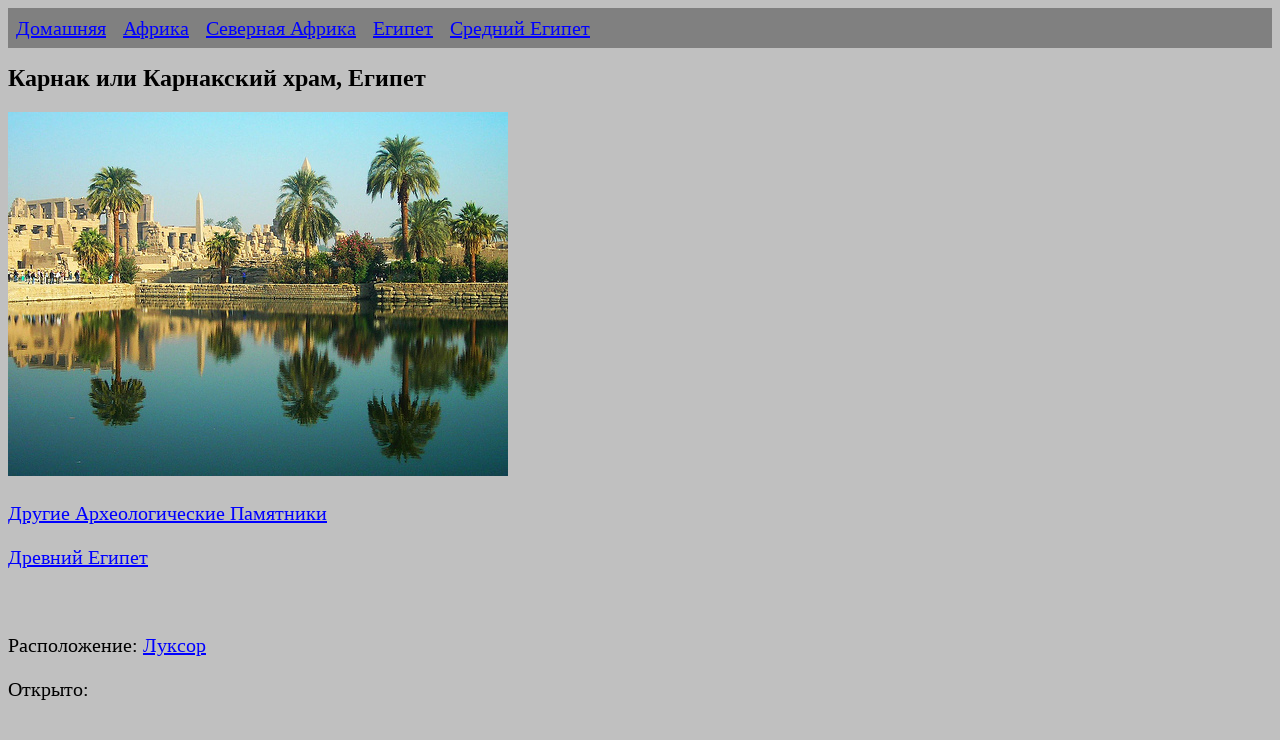

--- FILE ---
content_type: text/html
request_url: https://ermakvagus.com/Africa/Egypt/karnak_rus.html
body_size: 14602
content:
<!DOCTYPE html>
<html lang="ru">
<head>
<meta http-equiv="Content-Type" content="text/html; charset=utf-8" />
<title>Карнак или Карнакский храм - Египет</title>
<meta name="description" content="Размер и сложность храма в Карнаке с его бесчисленными дворами, залами и прочими памятниками, разбросанные вокруг огромного священного озера, просто ошеломляют." />
<meta name="viewport" content="width=device-width, initial-scale=1">
<link href="../../photo/templatemo_style.css" rel="stylesheet" type="text/css" />

<script type="text/javascript" >
   (function(m,e,t,r,i,k,a){m[i]=m[i]||function(){(m[i].a=m[i].a||[]).push(arguments)};
   m[i].l=1*new Date();k=e.createElement(t),a=e.getElementsByTagName(t)[0],k.async=1,k.src=r,a.parentNode.insertBefore(k,a)})
   (window, document, "script", "https://mc.yandex.ru/metrika/tag.js", "ym");

   ym(84721678, "init", {
        clickmap:true,
        trackLinks:true,
        accurateTrackBounce:true
   });
</script>
<noscript><div><img src="https://mc.yandex.ru/watch/84721678" style="position:absolute; left:-9999px;" alt="" /></div></noscript>

<script async src="https://www.googletagmanager.com/gtag/js?id=UA-75523952-1"></script>
<script>
  window.dataLayer = window.dataLayer || [];
  function gtag(){dataLayer.push(arguments);}
  gtag('js', new Date());

  gtag('config', 'UA-75523952-1');
</script>

</head>
<body>
        <ul>
            <li><a href="/">Домашняя</a></li>
            <li><a href="../../africa-rus.htm">Африка</a></li>
            <li><a href="../../sevafrica-rus.htm">Северная Африка</a></li>
            <li><a href="egypt_rus.htm">Египет</a></li>
            <li><a href="middle-rus.htm">Средний Египет</a></li>
        </ul>   
			<h1>Карнак или Карнакский храм, Египет</h1>
			<p><img alt="Карнак или Карнакский храм" height="364" src="Temples%20of%20Karnak/2168783515_859734679a[1].jpg" width="500" /></p>
<p><a href="../../interests/archaeology-rus.html">Другие Археологические Памятники</a></p>
				<p><a href="../../history/egypt-rus.htm">Древний Египет</a></p>
		<p>&nbsp;</p>
			<p>Расположение: <a href="luxor_rus.html">Луксор</a></p>
			<p>Открыто:</p>
			<p>Окт- Апр: 6- 19:30</p>
			<p>Май- Сент: 6- 21</p>
			<p>&nbsp;</p>
			<p>Религиозный комплекс Карнак расположен в Луксоре в Египте. Размер и сложность Карнакского храма с 
			его бесчисленными дворами, залами и прочими памятниками, 
								разбросанные вокруг огромного священного озера, 
			просто ошеломляют. Этот 
								храм, расположенный на правом берегу Нила, был 
								построен в честь Фиванской триады богов - Амона-Ра, 
								его жены Мут и их сына Хонсу. Украшением 
								величественного храма занимался известный зодчий 
								Древнего Египта - Иненни. Карнак был частью 
								столицы древнего Египетского царства Фивы. Внизу 
								Вы видите целый комплекс зданий и туристических 
								достопримечательностей по обе стороны реки Нил.</p>
			<p>&nbsp;<script async src="https://pagead2.googlesyndication.com/pagead/js/adsbygoogle.js?client=ca-pub-2474571009650664"
     crossorigin="anonymous"></script>
<!-- Travel -->
<ins class="adsbygoogle"
     style="display:block"
     data-ad-client="ca-pub-2474571009650664"
     data-ad-slot="8250420236"
     data-ad-format="auto"
     data-full-width-responsive="true"></ins>
<script>
     (adsbygoogle = window.adsbygoogle || []).push({});
</script></p>
			<p>
								Египетская столица Фивы и туристические 
								достопримечательности</p>
			<p>
							<img alt="Луксор" height="388" src="Luxor/luxor_map.gif" width="585" /></p>
		<p><strong>Восточный берег</strong></p>
		<p>
							<a href="luxor_rus.html">Храм Луксора или Луксорский Храм</a><br />
							<a href="https://airport.airlines-inform.ru/luxor-international.html">Международный аэропорт Луксор</a><br />
					Храм Карнак или Карнакский храм<br />
					Музей Луксора<br />
					Музей мумификации<br />
					Отель Winter Palace (Зимний Дворец)</p>
		<p>
							&nbsp;</p>
		<p>
							<strong>Западный берег</strong></p>
		<p>
							<a href="dolina-tsarey_rus.html">Долина царей</a><br />
							Долина Цариц<br />
					Медине Хабу (мемориальный храм Рамсеса III)<br />
					<a href="ramesseum_rus.html">Рамсесум</a> (мемориальный храм 
					Рамсеса II)<br />
					Дейр-эль-Медина (рабочая деревня)<br />
					Гробницы дворян<br />
					<a href="deir-el-bahri_rus.html">Дейр эль-Бахри (Храм 
					Хатшепсут и т. д.)</a><br />
					Малката (дворец Аменофиса III)<br />
					Колоссы Мемнона (мемориальный храм Аменофиса III)</p>
		<p>
							&nbsp;</p>
			<h2>
			Достопримечательности</h2>
			<p align="center">
			Карнакский храмовый комплекс представляет собой обширную смесь 
			разрушенных храмов, часовен, пилонов и других зданий. Его 
			строительство началось во времена правления Сенусерта I в Среднем 
			царстве и продолжалось в период Птолемеев, хотя большинство 
			сохранившихся построек датируются периодом Нового царства.<br><br>
			Комплекс состоит из четырех основных частей: святилища Амона-Ра, 
			святилища Мут, святилища Монту и разобранный храм Аменхотепа IV, из 
			которых для посещения открыты только святилища Амона-Ра и Мут. 
			широкая общественность. Термин «Карнак» часто трактуется как 
			территория Амона-Ра, поскольку это единственная часть, которую видят 
			большинство посетителей. Также есть несколько меньших храмов и 
			святилищ, соединяющих Округ Мут, Округ Амона-Ра и Луксорский храм.<br>
			<br>Территория Амона-Ра (обычно называемая Карнакским храмом). 
			Май–сентябрь: с 6:00 до 18:00, октябрь–апрель: с 6:00 до 17:00. Еще 
			один большой храмовый комплекс. Очень многолюдно во время заката, 
			когда солнце находится очень низко. Но и тогда хорошо. Обычный 
			LE200, студенты LE100 (до 30 лет).<br>Карнакский музей под открытым 
			небом. Те же часы работы, что и в Карнакском храме. Ответвление от 
			храмового комплекса Карнак, доступ к которому осуществляется 
			непосредственно перед Вторым пилоном слева, с удивительным набором 
			скульптур и реконструированных храмовых сооружений. Не пропустите! 
			Билет можно приобрести в кассе Карнака. Требуется отдельный билет, 
			обычный — 60 египетских фунтов, студенческий — 30 египетских фунтов.<br>
			Вечернее свето-звуковое шоу. Вечером проводится отдельное световое 
			шоу, без доступа к храму, но с видом с близлежащего холма. ЛЕ250.<br>
			Участок Мут. Содержит по меньшей мере шесть храмов: храм Мут, храм 
			Контра и храмы A, B, C и D. Все в довольно плохом состоянии. С трех 
			сторон храм Мут окружает священное озеро Ишеру. Билеты необходимо 
			купить в кассе Карнакского храма, LE60/LE30.<br>Округ Монту. Закрыто 
			для широкой публики. Главными достопримечательностями являются храм 
			Монту, храм Арфре, храм Маат, священное озеро и ворота Птолемея III 
			Эвергета / Птолемея IV Филопатора, которые являются наиболее 
			заметным сооружением на этом месте и их можно легко увидеть изнутри. 
			Район Амон-Ре. Большинство памятников сохранились плохо.</p>
		<p align="center">
			&nbsp;</p>
		<h3 align="center">
			Музей</h3>
		<p align="center">
			Луксорский музей (примерно на полпути между Луксорским и Карнакским 
			храмами на набережной Корниш-эль-Нил). Ежедневно: октябрь–апрель с 
			9:00 до 15:00 и с 16:00 до 21:00, май–сентябрь с 9:00 до 13:00 и с 
			17:00 до 22:00. Небольшая, но качественная коллекция древностей, в 
			основном из региона Луксора. Включает в себя большую часть 
			замечательной коллекции скульптур фараонов, найденных в тайнике в 
			Луксорском храме в 1989 году и выставленных в специальном 
			приложении. Обычный/студенческий LE140/70.<br>Музей мумификации, 
			Корниш-эль-Ниль. 9 утра–9 вечера Как следует из названия, эта 
			небольшая, но интересная коллекция посвящена практикам мумификации. 
			Обычный LE100, студенческий LE50.<br>Дальше<br>Храм Монту, Медамуд 
			(5 км к северо-востоку от Карнака). Египетский храм, посвященный 
			поклонению Монту. Из-за тесной связи Монту с разъяренными быками 
			храм был крупным центром поклонения быкам, в нем находилось 
			множество статуй быков для поклонения и рельефов. Большинство этих 
			статуй сейчас находятся в различных музеях по всему миру. Храм 
			состоит из открытого форума с башней и двух окружающих его курганов, 
			на которых располагались молельные помещения.<br>Храм Эль-Тод (20 км 
			к юго-западу от Луксора). Место древнеегипетского города и храма 
			египетского бога Монту. Обычные LE40, студенты LE20.</p>
			
			<p>&nbsp;<script async src="https://pagead2.googlesyndication.com/pagead/js/adsbygoogle.js?client=ca-pub-2474571009650664"
     crossorigin="anonymous"></script>
<!-- Travel -->
<ins class="adsbygoogle"
     style="display:block"
     data-ad-client="ca-pub-2474571009650664"
     data-ad-slot="8250420236"
     data-ad-format="auto"
     data-full-width-responsive="true"></ins>
<script>
     (adsbygoogle = window.adsbygoogle || []).push({});
</script></p>
		<h2>Чем заняться</h2>
		<p>Посетите больницу для животных Брук и оставьте пожертвование!<br>
		Посетите ACE - Animal Care Egypt — у него новое здание, и он работает 
		бесплатно для египтян. Пожертвования всегда принимаются, но подумайте о 
		покупке их одежды или книг в качестве благотворительности, они полностью 
		полагаются на такие вещи.<br>Обязательно посетите Луксорский храм ночью 
		— благодаря атмосферному освещению здесь царит совершенно иная 
		атмосфера, нежели днем, и обычно здесь более интимно, чем при меньшем 
		количестве посетителей.<br>Наблюдайте за закатом солнца над Нилом: лучше 
		всего с террасы отеля Old Winter Palace, с напитком в руке. Послушайте 
		какофонию тысяч маленьких птиц, которые гнездятся на деревьях, 
		окаймляющих Корниш.</p>
		<p>&nbsp;</p>
		<h2>Покупки</h2>
		<p>Сувенирный магазин, где можно купить все за 2 евро (в 30 метрах к 
		северу от парковки Карнакского храма, справа (напротив Нила)), ☏ +20 
		101461739. То же самое, что можно купить и в других местах, но по 
		фиксированной цене 2 евро.</p>
		<p>&nbsp;</p>
		<h2>Еда</h2>
		<p>бюджет<br>1 Chicken Broast, Al Mahata (возле железнодорожной 
		станции). Вкусные блюда из курицы в этой египетской сети ресторанов 
		быстрого питания. Курица с рисом за 30 египетских фунтов, ролл с 
		картофелем фри за 20 египетских фунтов.<br>2 El Zaeem, Salah El-Din 
		Square (главная дорога, граничащая с рынком, яркое освещение, два уровня 
		(есть возможность посидеть наверху)). Ощущение «цепи», красная униформа. 
		Предлагает свежую простую и дешевую еду, такую ​​как шаурма и хаваши, по 
		цене 5 египетских фунтов или меньше. Обратите внимание, что у них есть 
		меню на арабском языке с «правильными» ценами и меню на английском языке 
		(или его нет вообще) с более высокими ценами, например, 10–25 египетских 
		фунтов за шаурму. Цены по состоянию на декабрь 2022 года. Поэтому, чтобы 
		узнать местную цену, необходимо знать арабский язык или запросить 
		арабскую версию и сравнить.<br>3 Макдоналдс (за Луксорским храмом). 
		Предлагает чизбургеры и безопасное убежище от близлежащего рынка. LE35 
		McCombo (январь 2019 г.).<br><br>Средний диапазон<br>4 Sofra, ул. 
		Мохамеда Фарида, 90, ☏ +20 95 235 9752. С 11:00 до полуночи. 
		Специализируется на египетской кухне и отличается изысканным декором с 
		использованием египетских антикварных предметов (и мебели под старину). 
		Почувствуйте вкус западной кухни с помощью египетской кухни. Очень 
		дружелюбное обслуживание, которое иногда может быть немного медленным. 
		Для Египта это дорого: закуски стоят около 10–25 египетских фунтов, 
		основные блюда — около 30–60 египетских фунтов, а соки — 10–20 
		египетских фунтов (цены указаны на январь 2019 г.). Поскольку это лучший 
		выбор из очень известной серии путеводителей, вам действительно нужно 
		забронировать здесь номер, иначе вас не впустят. LE20-110.<br>5 Jamboree 
		Restaurant (внутри рынка), ☏ +20 10-146 1712. Ежедневно с 10:30 до 14:30 
		и с 18:30 до 22:30. Чистое, кондиционируемое заведение с террасой на 
		крыше, где подают разнообразные блюда египетской и интернациональной 
		кухни средней ценовой категории и качества выше среднего, в том числе 
		курицу по-каджунски (22,50 LE), вкусный картофель в мундире (9-13 LE) и 
		безопасный салат-бар. Цены по состоянию на декабрь 2017 года. 
		Управляется двумя владельцами: г-ном Хамди и г-ном Амером.<br>6 Кам Тай. 
		Пн-Пт с 13:00 до 21:00. Небольшое кафе, которым управляет тайский 
		владелец. Сеть LE40-80.<br>7 A Taste Of India, St Joseph Hotel Street 
		(100 м вниз по боковой улице рядом с St Joseph Hotel), ☏ +20 193732727. 
		с 12:00 до 23:00. Лицензированный индийский ресторан тандури с хорошим 
		выбором блюд интернациональной кухни, включая стейки. Хороший выбор 
		вегетарианских блюд. Довольно популярный ресторан, принадлежащий 
		английскому экспату. LE70-190.<br>8 Al-Sahaby Lane, улица Sahaby (рядом 
		с отелем Nefertiti). Ресторан находится на крыше отеля Nefertiti.<br>
		<br>Дорогой<br>9 The Lantern Room, ул. Аль-Рода Аль-Шарифа, ☏ +20 95 
		2361451. Вт-Вс с 17:00 до 22:30. Превосходный английский ресторан, 
		предлагающий блюда английской и египетской кухни очень высокого качества 
		по разумным ценам.</p>
		<p>&nbsp;</p>
		<h2>Напитки</h2>
		<p>Рядом с железнодорожной станцией, на главной дороге за кольцевой 
		развязкой, есть отличное место, где можно попробовать напиток из 
		сахарного тростника. LE6 за бутылку холодного, свежего напитка из 
		сахарного тростника (1,5 л).<br><br>Однако если вы предпочитаете 
		свежеприготовленный напиток из сахарного тростника, зайдите в один из 
		многочисленных магазинов, торгующих фруктовыми соками. Чтобы избежать 
		обмана, как и везде, ведите себя спокойно и убедитесь, что у вас есть 
		мелкие монеты.</p>
		<p>&nbsp;</p>
		<h2>Отели</h2>
		<p>Бюджет<br>Bob Marley Peace Hotel (или Boomerang), Mohaned Farid Road 
		(200 м к югу от улицы El Mansheya), ☏ +20 1091 361 544. Одно из самых 
		высоко оцененных бюджетных мест в городе с дружелюбным владельцем и 
		отличным завтраком. Хотя на небольшой боковой дороге немного шумно, а 
		интернет очень медленный. Общежитие от 100 египетских фунтов (включая 
		завтрак).<br>Bob Marley House - Sherief Hotel, Badr St. (2 мин от 
		площади Салах Эль-Дин), ☏ +20 1004416536. Не такой уютный, как Bob 
		Marley Peace Hotel, но такой же дружелюбный, быстрый Интернет и шумно 
		только в 7:30 утра. когда придут соседние школьники. Общежитие от LE75 
		(включая базовый завтрак).<br>Fontana Hotel, Шария Радван, ☏ +20 100 959 
		8123. Чисто и дружелюбно, завтрак включен, торгуйтесь о цене. ЛЕ15.<br>
		Отель Oasis, ул. Мохамеда Фарида (в 200 м к западу от ж/д станции 
		Эль-Маншея), ☏ +20 122 473 2255. Завтрак и Интернет включены. Прекрасная 
		продуваемая ветром крыша, где каждый день на закате подают чай и 
		пирожные. Большие комнаты с жёсткими кроватями и потолочными 
		вентиляторами. Очень близко к железнодорожной станции — удобно, чтобы 
		зайти сюда после ночного поезда. Интернет часто отключают на ночь, 
		потому что ему нужно «отдыхать». Кроме того, цены на номера среди гостей 
		сильно различаются — торгуйтесь. Достаточно приличное место для 
		проживания. Когда говорят о бесплатном чае к завтраку, имеют в виду 
		только первый. То же самое и с чаем после захода солнца. Вы можете быть 
		неприятно удивлены счетом, если после первого раза подумаете, что он 
		бесплатный. От LE20.<br>New Everest Hotel, улица Station (al-Mahatta) 
		(150 м от станции, следуйте по al-Mahatta NW, затем поверните налево (al 
		Madrasa al Miri) и затем направо), ☏ +20 122 468 9271, 
		mayo_luxor@hotmail.com . завтрак, интернет, Wi-Fi, прокат велосипедов, 
		скидки для студентов, отзывчивый персонал для организации поездок. ЛЕ30.<br>
		Апартаменты ALPA, Эль-Шомос (рядом с ул. Кахлед ибн аль-Валид), ☏ +20 
		1005688439, paolissima1@hotmail.com. Эти апартаменты с двумя спальнями 
		расположены на 4-м этаже типичного здания, где живут местные жители, и 
		идеально подходят для неспешного исследования Луксора. Просторные 
		комнаты с кондиционером, меблированные для размещения до четырех 
		человек. Состоит из гостиной с удобным диваном, столом и спутниковым 
		телевидением. Ванная комната с душем, спальня с двуспальной кроватью и 
		спальня с двумя односпальными кроватями с французскими дверями, ведущими 
		на небольшой балкон. Рядом находятся продуктовые магазины, магазины 
		фруктов и овощей, рестораны, пабы и кафе. Аэропорт Луксора находится в 
		10–15 минутах езды, и при желании для вас может быть организован 
		трансфер из аэропорта. По запросу одежду можно постирать за небольшую 
		плату. Также возможна организация поездок и экскурсий. Владелец говорит 
		по-английски и обладает обширными знаниями о местности, древностях, 
		достопримечательностях и мероприятиях. 15 египетских фунтов за ночь.<br>
		<br>Средний диапазон<br>Mara House, Salah Al Din Al Ayoubi (рядом с 
		Nozha St), ☏ +353 868936972, maraegypt@gmail.com. Выезд: 11:00. 
		Бутик-отель, расположенный в тихом жилом районе за железнодорожной 
		станцией. Декор выполнен в арабо-мамлюкском стиле и весьма очарователен. 
		Подача празднества Салахадин только гостям отеля. От 30 евро за ночь.<br>
		Отель «Нефертити» (немного севернее Луксорского храма). Чисто и 
		дружелюбно. Терраса на крыше с видом на Нил, бильярдный стол, интернет 
		(ненадежный) в номерах и лобби, в стоимость включен простой завтрак. От 
		LE120.<br>New Philippe Hotel, 13 Nawfal Lane, недалеко от Корниш, ☏ +20 
		95 2372284, факс: +20 95 2380050, info@philippeluxorhotel.com. Хороший 
		отель среднего класса, удачно расположенный, с садом на крыше, баром и 
		бассейном.<br>Rezeiky Hotel &amp; Camping, Karnak Temple St, ☏ +20 95 
		2381334, факс: +20 95 2381 400, info@rezeikycamp.com.eg. В отеле имеется 
		более 60 комфортабельных одноместных и двухместных номеров. Из всех 
		номеров открывается вид на бассейн и сад. В отеле сервируется «шведский 
		стол» из блюд домашней египетской кухни.<br><br>Дорогой<br>Различные 
		крупные сети, такие как Hilton, Sheraton, Novotel и Steigenberger, также 
		имеют высококлассные отели в Луксоре.<br>Jolie Ville Luxor, King's 
		Island (Jazirat al-Awamiyyah) Луксор (4 км от Луксора/к востоку и 
		бесплатный автобус/лодка). Приятный комфортабельный отель с 332 номерами 
		и люксами. Все номера оформлены в стиле бунгало и оснащены спутниковым 
		телевидением, телефоном с прямым набором номера, мини-холодильником, 
		собственной ванной комнатой с душем и ванной, а также кондиционером с 
		индивидуальным управлением. Имеются также террасы, которые обычно 
		выходят на большие сады, а иногда, что необычно для Египта, имеются 
		номера для некурящих. Для отдыха предусмотрены открытый бассейн, четыре 
		теннисных корта с искусственным освещением, беговая дорожка, футбольное 
		поле, настольный теннис, велосипеды, бильярдная, волейбольные площадки, 
		гимнастика, массаж и катание на фелюгах. В главном ресторане можно 
		хорошо позавтракать, но ужин по системе «шведский стол» дорогой. 165–230 
		долларов США.<br>Winter Palace (Sofitel Winter Palace), улица 
		Корниш-эль-Нил, ☏ +20 95 2380425, факс: +20 95 2374087, 
		H1661@sofitel.com. Это место, где можно остановиться в Луксоре, было 
		построено в 1886 году во времена правления королевы Виктории. Он 
		расположен в самом центре, хорошо оборудован, предлагает хорошее 
		обслуживание и богатую историю. Именно на доске объявлений в вестибюле 
		Говард Картер впервые объявил об открытии гробницы Тутанхамона. Имеется 
		более современная пристройка под названием «Павильон», в которой больше 
		номеров, чем в первоначальном отеле.<br>Теперь это часть сети Sofitel. 
		Часто места бронируются туристическими группами сразу несколькими 
		группами, поэтому бронируйте заранее или будьте готовы к гибким датам. 
		От 200 долларов США.</p>
		<p>&nbsp;</p>
		<h2>Связь</h2>
		<h3>Телефон</h3>
		<p>В городе Луксор есть 4 телефонных офиса, что позволяет жителям 
		избегать высоких сборов, взимаемых отелями и операторами мобильной связи 
		за международные телефонные звонки.<br><br>Главный телефонный офис 
		находится на улице Шария Карнак, рядом с базарами и почти напротив отеля 
		Emilio. Он открыт 24 часа в сутки. Еще одно отделение поменьше можно 
		найти под большим широким входом в отель Old Winter Palace на набережной 
		Корниш (работает с 8:00 до 20:00); в то время как третий телефонный офис 
		находится на железнодорожной станции (работает с 8:00 до 20:00), а 
		четвертый телефонный офис находится на улице Шератон, рядом с офисом 
		DHL.<br><br>Если вы хотите воспользоваться мобильным телефоном в 
		Луксоре, советуем вам посетить магазин Vodafone в конце Телевизионной 
		улицы. Вы можете купить Holiday Sim-карту стоимостью 25 египетских 
		фунтов, и вам не придется платить за роуминг, даже за международные 
		звонки. Просто пополняйте карту по мере необходимости. Если ваш телефон 
		«заблокирован» вашей телефонной компанией, они посоветуют, где вы можете 
		его разблокировать за плату в размере от 30 до 50 египетских фунтов.<br>
		<br>Или купите местную SIM-карту.</p>
		<p>&nbsp;</p>
		<h3>Почта</h3>
		<p>Если вы хотите купить марки, вам понадобятся мелкие деньги, потому 
		что никто вам их не продаст, если у вас их нет.<br><br>Главное почтовое 
		отделение Луксора — Шариа аль-Махатта (недалеко от перекрестка с Шариа 
		аль-Карнак). Ежедневно с 8:30 до 14:30.<br>Почтовое отделение, Саад 
		Заглул (рядом с кольцевой развязкой перед Луксорским храмом). Небольшое 
		почтовое отделение с англоязычным обслуживанием.</p>
		<p>&nbsp;</p>
			<h2>
								История</h2>
			<p>
								История Карнака в основном есть история города 
								Фивы и его изменяющейся роли в культуре. По 
								видимому Фивы не играли важной роли в истории 
								страны до прихода 18- ой династии фараонов. 
								Здесь мало строили храмов или иных религиозных 
								зданий. Самым крупным был храм богине земли Мут 
								и Монту. Однако раннее здание было уничтожено 
								вражескими войсками. Самый ранний известный 
								артефакт, найденный в районе храма, представляет 
								собой небольшой восьмигранный храм времен 
								Одиннадцатой династии, в котором упоминается 
								Амун-Ре. Амун (иногда называемый аминь), долгое 
								время считался местным богом покровителем. Он 
								был отождествлен с Бараном и Гусем. Египетское 
								значение имени Амона означает "скрыто" или 
								"скрытый бог".<br />
								<br />
								Основные строительные работы в районе Амун-Ре 
								состоялись во время восемнадцатой династии, 
								когда Фивы стали столицей единого Древнего 
								Египта. Тутмос I возвел первые стены вокруг 
								Четвертого и Пятых пилонов. Почти каждый фараон 
								этой династии добавил что-то к месту храма. 
								Мернептах увековечил свои победы над морскими 
								народами на стенах суда Кэшетт, начале маршрута 
								религиозный процессий в храм Луксора. Строительство 
								Гипостильного зала, возможно, началось во 
								времена восемнадцатой династии, хотя большинство 
								новых зданий было возведено при правление Сети I 
								и Рамсеса или Рамзеса II. Гипостильный зал- это 
								из самых известных мест в Карнаке. Он имеет 
								размерам 52 метров в глубину и 103 метров в 
								ширину. В зале насчитывается 144 колонны, 
								полностью расписанные цветными барельефами.<br />
								<br />Царица Хатшепсут 
								отремонтировала храм в Карнаке, остроив 
								множество зданий, уничтоженных племени гиксосов. 
								В том числе она возвела древний (даже по тем 
								меркам) храм богини Мут. Она возвела 
								двойные обелиски, в то время самые высокие в 
								мире, возведенные у входа в храм Карнак. Один из 
								них сохранился. Это самый высокий древний 
								обелиск на земле, другой обелиск опрокинулся и 
								сломался пополам. Красная Часовня или Шапель Руж 
								была задумана как святыня и изначально, могла 
								стоять между двумя обелисками. Позднее она 
								приказала построить еще два обелиска, чтобы 
								отпраздновать шестнадцатый год в качестве 
								фараона. Один из обелисков сломался во время 
								строительства и пришлось построить третий. 
								Сломанный обелиск находится в каменоломне в
								<a href="aswan-rus.html">Асуане</a> до сих пор. 
								Известный как «Неоконченный обелиск», он 
								демонстрирует археологам, как обелиски были 
								добыты.</p>
			<p>
								<img alt="Карнакский храм" height="305" src="Temples%20of%20Karnak/unfinished-obelisk-1%20(1).jpg" width="483" /></p>
			<p>
								Последним крупным строительным проектом в 
								Карнаке было возведение первого пилона и 
								массивных ограждающих стен, которые окружают 
								весь Участок комплекса Карнак. Строительство 
								было проведено по приказу фараона Нектанебо I 
								(379/8–361 годы до н.э. 30- ая династия).<br />
								<br />
								В 323 году н.э. Константин Великий признал 
								христианскую религию, а в 356 году Констанций II 
								приказал закрыть языческие храмы по всей 
								империи. Карнак к этому времени был в основном 
								заброшен, а христианские церкви были основаны на 
								руинах.&nbsp; Самым известным примером этого является 
								повторное использование Фестивального зала 
								Тутмоса III.</p>
			<p>
								<img alt="" height="377" src="Temples%20of%20Karnak/New%20folder/491531050_534ef71189[1]%20—%20копия.jpg" width="500" /></p>
			<p>
								&nbsp;</p>
			<h2>
								Карнакский храм сегодня</h2>
			<p>
								<img alt="Карнакский храм" height="333" src="Temples%20of%20Karnak/New%20folder/4819377590_a71c0bd410[1]%20—%20копия.jpg" width="500" /></p>
			<p>
								Карнакский храм возводили на протяжении двух 
								тысячелетий. Строилась и расширялась эта святыня 
								целыми династиями фараонов. Каждый из фараонов 
								пытался внести свою лепту в его строительство, придавая ему 
								еще больше блеска и богатства, чтобы превзойти 
								предыдущего правителя.
								Карнакский храм - гигантский храмовый комплекс, 
								состоящий из 33 храмов и залов, которые больше 
								напоминают город, чем отдельное здание. Общая 
								площадь Карнакского храма составляет более 2 кв. 
								км, главный зал с колоннадой по своим размерам 
								равен ватиканскому собору Святого Петра и 
								лондонскому собору Святого Павла.<br />
								<br />
								<img alt="Луксор" class="auto-style81" height="258" src="Luxor/column_construction_arnold.jpg" width="397" /></p>
		<p>
								Самым 
								интересным храмом является огромный храм 
								Амона-Ра. Это большое сооружение было начато 
								фараоном Аменхотепом III, который поставил 12 
								колонн главного нефа высотой 23 м. Продолжили 
								строительство последующие фараоны, среди них 
								фараоны Сети I и Рамсес II.</p>
			<p>
								&nbsp;</p>
			<p>
								Египтяне изобрели остроумный способ возведения 
								леса колон, который вы видите внизу. Они не 
								таскали камни на самую вершину. Вместо этого они 
								ставили один ряд камней на места будущих колон, 
								а потом все остальное пространство засыпали 
								песком. Ставили новый ряд камней и опять 
								засыпали все песком. Таким образом они не 
								поднимали камни на верх, а просто дотаскивали до 
								нужного места по земле. Когда работа закончилась 
								они убрали весь песок и дальше мастера нанесли 
								иероглифы на колонах.<br />
								<br />
								На сегодняшний день Карнакский храм является 
								самым большим в мире религиозным комплексом, 
								главным государственным святилищем Древнего 
								Египта, основным историческим памятником страны 
								и второй по посещаемости достопримечательностью 
								после известных пирамид Гизы.</p>
			<p align="center">
			<img alt="Карнакский храм" height="351" src="Temples%20of%20Karnak/84495427_dd12f6d945[1]%20—%20копия.jpg" width="500" /></p>
						
</body>
<script>'undefined'=== typeof _trfq || (window._trfq = []);'undefined'=== typeof _trfd && (window._trfd=[]),_trfd.push({'tccl.baseHost':'secureserver.net'},{'ap':'cpsh-oh'},{'server':'p3plzcpnl507590'},{'dcenter':'p3'},{'cp_id':'2366143'},{'cp_cl':'8'}) // Monitoring performance to make your website faster. If you want to opt-out, please contact web hosting support.</script><script src='https://img1.wsimg.com/traffic-assets/js/tccl.min.js'></script></html>

--- FILE ---
content_type: text/html; charset=utf-8
request_url: https://www.google.com/recaptcha/api2/aframe
body_size: 269
content:
<!DOCTYPE HTML><html><head><meta http-equiv="content-type" content="text/html; charset=UTF-8"></head><body><script nonce="86bZkHSuEi6KHzBPrViXfQ">/** Anti-fraud and anti-abuse applications only. See google.com/recaptcha */ try{var clients={'sodar':'https://pagead2.googlesyndication.com/pagead/sodar?'};window.addEventListener("message",function(a){try{if(a.source===window.parent){var b=JSON.parse(a.data);var c=clients[b['id']];if(c){var d=document.createElement('img');d.src=c+b['params']+'&rc='+(localStorage.getItem("rc::a")?sessionStorage.getItem("rc::b"):"");window.document.body.appendChild(d);sessionStorage.setItem("rc::e",parseInt(sessionStorage.getItem("rc::e")||0)+1);localStorage.setItem("rc::h",'1769398457853');}}}catch(b){}});window.parent.postMessage("_grecaptcha_ready", "*");}catch(b){}</script></body></html>